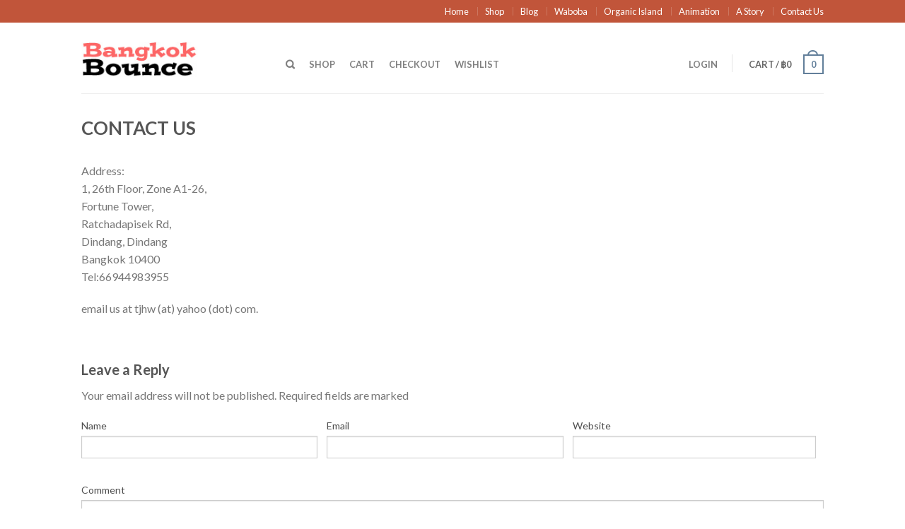

--- FILE ---
content_type: text/html; charset=UTF-8
request_url: http://www.bangkokbounce.com/?page_id=20
body_size: 10924
content:
<!DOCTYPE html>
<!--[if lte IE 9 ]><html class="ie lt-ie9" lang="en-US"> <![endif]-->
<!--[if (gte IE 9)|!(IE)]><!--><html lang="en-US"> <!--<![endif]-->
<head>
	<meta charset="UTF-8" />
	<meta name="viewport" content="width=device-width, initial-scale=1.0, maximum-scale=1.0, user-scalable=no" />
	<title>Contact Us | Bangkok Bounce</title>

	<link rel="profile" href="http://gmpg.org/xfn/11" />
	<link rel="pingback" href="http://www.bangkokbounce.com/xmlrpc.php" />

	<!-- Custom favicon-->
	<link rel="shortcut icon" href="http://www.bangkokbounce.com/wp-content/themes/flatsome/favicon.png" />

	<!-- Retina/iOS favicon -->
	<link rel="apple-touch-icon-precomposed" href="http://www.bangkokbounce.com/wp-content/themes/flatsome/apple-touch-icon-precomposed.png" />

	    <script type="text/javascript">
    /* <![CDATA[ */
    var ajaxurl = "http://www.bangkokbounce.com/wp-admin/admin-ajax.php";
    /* ]]> */
    </script>
                <style>
                .wishlist_table .add_to_cart, .yith-wcwl-add-button > a.button.alt { border-radius: 16px; -moz-border-radius: 16px; -webkit-border-radius: 16px; }            </style>
            <script type="text/javascript">
            var yith_wcwl_plugin_ajax_web_url = 'http://www.bangkokbounce.com/wp-admin/admin-ajax.php';
            var login_redirect_url= 'http://www.bangkokbounce.com/wp-login.php?redirect_to=%2F%3Fpage_id%3D20';
            </script>
            <link rel="alternate" type="application/rss+xml" title="Bangkok Bounce &raquo; Feed" href="http://www.bangkokbounce.com/?feed=rss2" />
<link rel="alternate" type="application/rss+xml" title="Bangkok Bounce &raquo; Comments Feed" href="http://www.bangkokbounce.com/?feed=comments-rss2" />
<link rel="alternate" type="application/rss+xml" title="Bangkok Bounce &raquo; Contact Us Comments Feed" href="http://www.bangkokbounce.com/?feed=rss2&#038;page_id=20" />
<link rel='stylesheet' id='yith_wcas_frontend-css'  href='http://www.bangkokbounce.com/wp-content/plugins/yith-woocommerce-ajax-search/assets/css/yith_wcas_ajax_search.css?ver=3.6.1' type='text/css' media='all' />
<link rel='stylesheet' id='yith-wcwl-main-css'  href='http://www.bangkokbounce.com/wp-content/plugins/yith-woocommerce-wishlist/assets/css/style.css?ver=3.6.1' type='text/css' media='all' />
<link rel='stylesheet' id='flatsome-googlefonts-css'  href='http://fonts.googleapis.com/css?family=Dancing+Script%3A300%2C300italic%2C400%2C400italic%2C700%2C700italic%2C900%2C900italic%7CLato%3A300%2C300italic%2C400%2C400italic%2C700%2C700italic%2C900%2C900italic%7CLato%3A300%2C300italic%2C400%2C400italic%2C700%2C700italic%2C900%2C900italic%7CLato%3A300%2C300italic%2C400%2C400italic%2C700%2C700italic%2C900%2C900italic&#038;subset=latin%2Clatin&#038;ver=3.6.1' type='text/css' media='all' />
<link rel='stylesheet' id='flatsome-icons-css'  href='http://www.bangkokbounce.com/wp-content/themes/flatsome/css/fonts.css?ver=3.6.1' type='text/css' media='all' />
<link rel='stylesheet' id='flatsome-animations-css'  href='http://www.bangkokbounce.com/wp-content/themes/flatsome/css/animations.css?ver=3.6.1' type='text/css' media='all' />
<link rel='stylesheet' id='flatsome-style-css'  href='http://www.bangkokbounce.com/wp-content/themes/flatsome/style.css?ver=1.7' type='text/css' media='all' />
<link rel='stylesheet' id='contact-form-7-css'  href='http://www.bangkokbounce.com/wp-content/plugins/contact-form-7/styles.css?ver=2.4.1' type='text/css' media='all' />
<script type='text/javascript' src='http://www.bangkokbounce.com/wp-includes/js/jquery/jquery.js?ver=1.10.2'></script>
<script type='text/javascript' src='http://www.bangkokbounce.com/wp-includes/js/jquery/jquery-migrate.min.js?ver=1.2.1'></script>
<script type='text/javascript' src='http://www.bangkokbounce.com/wp-includes/js/comment-reply.min.js?ver=3.6.1'></script>
<link rel="EditURI" type="application/rsd+xml" title="RSD" href="http://www.bangkokbounce.com/xmlrpc.php?rsd" />
<link rel="wlwmanifest" type="application/wlwmanifest+xml" href="http://www.bangkokbounce.com/wp-includes/wlwmanifest.xml" /> 
<link rel='next' title='Stock the Waboba Ball' href='http://www.bangkokbounce.com/?page_id=18' />
<meta name="generator" content="WordPress 3.6.1" />
<link rel='canonical' href='http://www.bangkokbounce.com/?page_id=20' />
<!--[if lt IE 9]><link rel="stylesheet" type="text/css" href="http://www.bangkokbounce.com/wp-content/themes/flatsome/css/ie8.css"><script src="//html5shim.googlecode.com/svn/trunk/html5.js"></script><script>var head = document.getElementsByTagName('head')[0],style = document.createElement('style');style.type = 'text/css';style.styleSheet.cssText = ':before,:after{content:none !important';head.appendChild(style);setTimeout(function(){head.removeChild(style);}, 0);</script><![endif]-->

<!-- WooCommerce Version -->
<meta name="generator" content="WooCommerce 2.0.13" />


<!-- Custom CSS Codes -->
<style type="text/css">
	/* Set FONTS */

	 
	body{background-color:#ffffff; background-image:url(""); }
	body,p,#top-bar,.cart-inner .nav-dropdown,.nav-dropdown{font-family: Lato,helvetica,arial,sans-serif!important;}
	.header-nav{font-family: Lato,helvetica,arial,sans-serif!important;}
	h1,h2,h3,h4,h5,h6{font-family: Lato,helvetica,arial,sans-serif!important;}
	.alt-font{font-family: Dancing Script,Georgia,serif!important;}
	
	/* CUSTOM LAYOUT */
	
	 
			#masthead{ height:100px; }
			#logo a img{ max-height:50px}
	
	 
			#logo {width: 254px}
	
	 
			#masthead.stuck.move_down{height:78px; }
			#masthead.stuck.move_down #logo a img{ max-height:48px }
	

	/* CUSTOM COLORS */
	 
			#masthead{background-color: #ffffff; ;}
			.dark-header .header-nav li.mini-cart .cart-icon strong{background-color: #ffffff}
	
	 
			.sliderNav.small a,#main-content,h3.section-title.title_center span{background-color: #FFF!important}
	
	 
			.wide-nav {background-color:#eee}
	
	 
			#top-bar{background-color:#c1553a }
	
				.header-nav li.mini-cart .cart-icon strong{background-color: #ffffff}
			.header-nav li.mini-cart.active .cart-icon strong{background-color: #627f9a }
	

	 
		/* PRIMARY COLOR */
		/* -- color -- */
		.navigation-paging a, .navigation-image a ,ul.page-numbers a, ul.page-numbers li > span,#masthead .mobile-menu a,.alt-button, #logo a, li.mini-cart .cart-icon strong,.post-date,#masthead .mobile-menu a.mobile-menu a,.checkout-group h3,.order-review h3 {color: #627f9a;}
		/* -- background -- */
		.text-box-primary, .navigation-paging a:hover, .navigation-image a:hover ,.next-prev-nav .prod-dropdown > a:hover,ul.page-numbers a:hover,.widget_product_tag_cloud a:hover,.custom-cart-count,.iosSlider .sliderNav a:hover span,a.button.alt-button:hover,.loading i, li.mini-cart.active .cart-icon strong,.product-image .quick-view, .product-image .product-bg, #submit, button, #submit, button, .button, input[type="submit"],li.mini-cart.active .cart-icon strong,.post-item:hover .post-date,.blog_shortcode_item:hover .post-date,.product-category:hover .header-title,.column-slider .sliderNav a:hover,.ux_banner {background-color: #627f9a}
		/* -- borders -- */
		.navigation-paging a, .navigation-image a ,ul.page-numbers a, ul.page-numbers li > span,ul.page-numbers a:hover,.post.sticky,.widget_product_tag_cloud a,.next-prev-nav .prod-dropdown > a:hover,.iosSlider .sliderNav a:hover span,.column-slider .sliderNav a:hover,.woocommerce .order-review, .woocommerce-checkout form.login,.button, button, li.mini-cart .cart-icon strong,li.mini-cart .cart-icon .cart-icon-handle,.post-date{border-color: #627f9a;}
		/* -- alt buttons-- */
		a.primary.alt-button:hover{background-color:#627f9a!important};
	
	 
		/* SECONDARY COLOR */
		/* -- color -- */
		.star-rating:before, .woocommerce-page .star-rating:before, .star-rating span:before{color: #d26e4b}
		a.secondary.alt-button,li.menu-sale a{color: #d26e4b!important}
		/* -- background -- */
		ul.page-numbers li > span,.mini-cart:hover .custom-cart-count,.callout .inner,.button.secondary,.button.checkout,#submit.secondary, button.secondary, .button.secondary, input[type="submit"].secondary{background-color: #d26e4b}
		/* -- borders -- */
		ul.page-numbers li > span,a.button.secondary,.button.secondary{border-color:#d26e4b;}
		/* -- alt buttons-- */
		a.secondary.alt-button:hover{color:#FFF!important;background-color:#d26e4b!important}
		ul.page-numbers li > span{color: #FFF;}
	
	 
		/* Success COLOR */
		/* -- color -- */
		.woocommerce-message{color: #7a9c59!important}
		.woocommerce-message:before,.woocommerce-message:after{color: #FFF!important; background-color:#7a9c59!important }
	
	
	
	

	

   	
	
	/* CUSTOM CSS */
	div {}</style>

</head>

<body class="page page-id-20 page-parent page-template-default woocommerce-wishlist woocommerce woocommerce-page antialiased sticky_header breadcrumb-normal">
	<div id="wrapper">
		<div class="header-wrapper">
		

				<div id="top-bar">
			<div class="row">
				<div class="large-12 columns">
					<!-- left text -->
					<div class="left-text left">
						<div class="html"></div><!-- .html -->
					</div>
					<!-- right text -->
					<div class="right-text right hide-for-small">
						 						<div class="menu-top-menu-container"><ul id="menu-top-menu" class="top-bar-nav"><li id="menu-item-1200" class="menu-item menu-item-type-custom menu-item-object-custom menu-item-home menu-item-1200"><a href="http://www.bangkokbounce.com/" class="nav-top-link">Home</a></li>
<li id="menu-item-1205" class="menu-item menu-item-type-post_type menu-item-object-page menu-item-1205"><a href="http://www.bangkokbounce.com/?page_id=838" class="nav-top-link">Shop</a></li>
<li id="menu-item-1375" class="menu-item menu-item-type-post_type menu-item-object-page menu-item-1375"><a href="http://www.bangkokbounce.com/?page_id=1207" class="nav-top-link">Blog</a></li>
<li id="menu-item-1507" class="menu-item menu-item-type-custom menu-item-object-custom menu-item-1507"><a href="http://www.bangkokbounce.com/?page_id=13" class="nav-top-link">Waboba</a></li>
<li id="menu-item-1506" class="menu-item menu-item-type-custom menu-item-object-custom menu-item-1506"><a href="http://www.organicisland-th.com/" class="nav-top-link">Organic Island</a></li>
<li id="menu-item-1514" class="menu-item menu-item-type-post_type menu-item-object-page menu-item-1514"><a href="http://www.bangkokbounce.com/?page_id=1511" class="nav-top-link">Animation</a></li>
<li id="menu-item-1581" class="menu-item menu-item-type-custom menu-item-object-custom menu-item-1581"><a href="http://organicislandthailand.tumblr.com/post/77674741439/organic-island-tales-a-christmas-carrot" class="nav-top-link">A Story</a></li>
<li id="menu-item-1203" class="menu-item menu-item-type-post_type menu-item-object-page current-menu-item page_item page-item-20 current_page_item menu-item-1203"><a href="http://www.bangkokbounce.com/?page_id=20" class="nav-top-link">Contact Us</a></li>
</ul></div>						 					</div><!-- .pos-text -->

				</div><!-- .large-12 columns -->
			</div><!-- .row -->
		</div><!-- .#top-bar -->
		

		<div class="sticky-wrapper">
		<header id="masthead" class="site-header" role="banner">
			<div class="row"> 
				<div class="large-12 columns header-container">
					<div class="mobile-menu show-for-small"><a href="#open-menu"><span class="icon-menu"></span></a></div><!-- end mobile menu -->
					
					 
					<div id="logo" class="logo-left">
						<a href="http://www.bangkokbounce.com/" title="Bangkok Bounce - " rel="home">
							<img src="http://www.bangkokbounce.com/wp-content/uploads/2014/03/bouncelogocrop1.jpg" class="header_logo" alt="Bangkok Bounce"/>						</a>
					</div><!-- .logo -->
					
					<div class="left-links">
													<ul id="site-navigation" class="header-nav">
																
																<li class="search-dropdown">
									<a href="#" class="nav-top-link icon-search" onClick="return false;"></a>
									<div class="nav-dropdown">
										

              
<div class="row collapse search-wrapper yith-ajaxsearchform-container 391042146_container">
<form role="search" method="get" id="yith-ajaxsearchform" action="http://www.bangkokbounce.com/">
      <div class="large-10 small-10 columns">
        <input type="search" value="" name="s" id="391042146_yith" placeholder="Search for products" />
      </div><!-- input -->
      <div class="large-2 small-2 columns">
        <button type="submit" id="yith-searchsubmit" class="button secondary postfix"><i class="icon-search"></i></button>
        <input type="hidden" name="post_type" value="product" />
      </div><!-- button -->
</form>
</div><!-- row -->

<script type="text/javascript">
jQuery(function($){
    $('#391042146_yith').autocomplete({
        minChars: 3,
        appendTo: '.391042146_container',
        serviceUrl: woocommerce_params.ajax_url + '?action=yith_ajax_search_products',
        onSearchStart: function(){
            $('.391042146_container').append('<div class="loading"><i></i><i></i><i></i><i></i></div>');
        },
        onSearchComplete: function(){
            $('.391042146_container .loading').remove();

        },
        onSelect: function (suggestion) {
            if( suggestion.id != -1 ) {
                window.location.href = suggestion.url;
            }
        }
    });
});
</script> 	
									</div><!-- .nav-dropdown -->
								</li><!-- .search-dropdown -->
								
									<li id="menu-item-1370" class="menu-item menu-item-type-post_type menu-item-object-page menu-item-1370"><a href="http://www.bangkokbounce.com/?page_id=838" class="nav-top-link">Shop</a></li>
<li id="menu-item-1374" class="menu-item menu-item-type-post_type menu-item-object-page menu-item-1374"><a href="http://www.bangkokbounce.com/?page_id=839" class="nav-top-link">Cart</a></li>
<li id="menu-item-1368" class="menu-item menu-item-type-post_type menu-item-object-page menu-item-1368"><a href="http://www.bangkokbounce.com/?page_id=840" class="nav-top-link">Checkout</a></li>
<li id="menu-item-1372" class="menu-item menu-item-type-post_type menu-item-object-page menu-item-1372"><a href="http://www.bangkokbounce.com/?page_id=1221" class="nav-top-link">Wishlist</a></li>

								
		                        								
							</ul>
											</div><!-- .left-links -->

					
					<div class="right-links">
						 
						<ul class="header-nav">
														<li class="account-dropdown hide-for-small">
															<a href="http://www.bangkokbounce.com/?page_id=841" class="nav-top-link">Login</a>
													
						</li>
							

					<!-- Show mini cart if Woocommerce is activated -->
										 
					<li class="mini-cart">
						<div class="cart-inner">
														<a href="http://www.bangkokbounce.com/?page_id=839" class="cart-link">
								<strong class="cart-name hide-for-small">Cart</strong> 
								<span class="cart-price hide-for-small">/ <span class="amount">&#3647;0</span></span> 
									<!-- cart icon -->
									<div class="cart-icon">
				                         
				                         <strong>0</strong>
				                         <span class="cart-icon-handle"></span>
				                        									</div><!-- end cart icon -->
							</a>
							<div class="nav-dropdown">
							  	<div class="nav-dropdown-inner">
								<!-- Add a spinner before cart ajax content is loaded -->
									<p class="empty">No products in the cart.</p> 
																		</div><!-- nav-dropdown-innner -->
							</div><!-- .nav-dropdown -->
						</div><!-- .cart-inner -->
					</li><!-- .mini-cart -->
														</ul><!-- .header-nav -->
				
			</div><!-- .right-links -->
		</div><!-- .large-12 -->
	</div><!-- .row -->
</header><!-- .header -->
</div><!-- .sticky-wrapper -->

</div><!-- .header-wrapper -->


 
<div id="main-content" class="site-main light">
<div class="row"><div class="large-12 columns"><div class="top-divider"></div></div></div>
 
	<!-- woocommerce message -->
		
<div class="page-header">
</div>

<div  class="page-wrapper">
<div class="row">

	
<div id="content" class="large-12 left columns" role="main">

		
				
<article id="post-20" class="post-20 page type-page status-publish hentry instock">
	<header class="entry-header">
		<h1 class="entry-title">Contact Us</h1>
	</header><!-- .entry-header -->
	<div class="entry-content">
		<p>Address:<br />
1, 26th Floor, Zone A1-26,<br />
Fortune Tower,<br />
Ratchadapisek Rd,<br />
Dindang, Dindang<br />
Bangkok 10400<br />
Tel:66944983955</p>
<p>email us at tjhw (at) yahoo (dot) com.</p>
			</div><!-- .entry-content -->
</article><!-- #post-## -->

				
<div id="comments" class="comments-area">

	
	
	
									<div id="respond" class="comment-respond">
				<h3 id="reply-title" class="comment-reply-title">Leave a Reply <small><a rel="nofollow" id="cancel-comment-reply-link" href="/?page_id=20#respond" style="display:none;">Cancel reply</a></small></h3>
									<form action="http://www.bangkokbounce.com/wp-comments-post.php" method="post" id="commentform" class="comment-form">
																			<p class="comment-notes">Your email address will not be published. Required fields are marked <span class="required">*</span></p>							<p class="comment-form-author"><label for="author">Name <span class="required">*</span></label> <input id="author" name="author" type="text" value="" size="30" aria-required='true' /></p>
<p class="comment-form-email"><label for="email">Email <span class="required">*</span></label> <input id="email" name="email" type="text" value="" size="30" aria-required='true' /></p>
<p class="comment-form-url"><label for="url">Website</label> <input id="url" name="url" type="text" value="" size="30" /></p>
												<p class="comment-form-comment"><label for="comment">Comment</label> <textarea id="comment" name="comment" cols="45" rows="8" aria-required="true"></textarea></p>						<p class="form-allowed-tags">You may use these <abbr title="HyperText Markup Language">HTML</abbr> tags and attributes:  <code>&lt;a href=&quot;&quot; title=&quot;&quot;&gt; &lt;abbr title=&quot;&quot;&gt; &lt;acronym title=&quot;&quot;&gt; &lt;b&gt; &lt;blockquote cite=&quot;&quot;&gt; &lt;cite&gt; &lt;code&gt; &lt;del datetime=&quot;&quot;&gt; &lt;em&gt; &lt;i&gt; &lt;q cite=&quot;&quot;&gt; &lt;strike&gt; &lt;strong&gt; </code></p>						<p class="form-submit">
							<input name="submit" type="submit" id="submit" value="Post Comment" />
							<input type='hidden' name='comment_post_ID' value='20' id='comment_post_ID' />
<input type='hidden' name='comment_parent' id='comment_parent' value='0' />
						</p>
						<p style="display: none;"><input type="hidden" id="akismet_comment_nonce" name="akismet_comment_nonce" value="af78effc26" /></p>					</form>
							</div><!-- #respond -->
						
</div><!-- #comments -->

		
</div><!-- end #content large-9 left -->

</div><!-- end row -->
</div><!-- end page-right-sidebar container -->



</div><!-- #main-content -->

<footer class="footer-wrapper" role="contentinfo">

<!-- FOOTER 1 -->


 

<!-- FOOTER 2 -->


 

<div class="absolute-footer dark" style="background-color:#333">
<div class="row">
	<div class="large-12 columns">
		<div class="left">
			 		<div class="copyright-footer">Copyright 2013 © <strong>UX Themes</strong>. Powered by <strong>WooCommerce</strong></div>
		</div><!-- .left -->
		<div class="right">
						</div>
	</div><!-- .large-12 -->
</div><!-- .row-->
</div><!-- .absolute-footer -->
</footer><!-- .footer-wrapper -->
</div><!-- #wrapper -->

<!-- back to top -->
<a href="#top" id="top-link"><span class="icon-angle-up"></span></a>

 

<script type='text/javascript'>
/* <![CDATA[ */
var yith_wcwl_l10n = {"out_of_stock":"Cannot add to the cart as product is Out of Stock!"};
/* ]]> */
</script>
<script type='text/javascript' src='http://www.bangkokbounce.com/wp-content/plugins/yith-woocommerce-wishlist/assets/js/jquery.yith-wcwl.js?ver=1.0'></script>
<script type='text/javascript' src='http://www.bangkokbounce.com/wp-content/themes/flatsome/js/modernizr.js?ver=20120202'></script>
<script type='text/javascript' src='http://www.bangkokbounce.com/wp-content/themes/flatsome/js/plugins.js?ver=20120202'></script>
<script type='text/javascript' src='http://www.bangkokbounce.com/wp-content/themes/flatsome/js/jquery.iosslider.min.js?ver=20120202'></script>
<script type='text/javascript' src='http://www.bangkokbounce.com/wp-content/themes/flatsome/js/jquery.magnific-popup.js?ver=20120202'></script>
<script type='text/javascript' src='http://www.bangkokbounce.com/wp-content/themes/flatsome/js/theme.js?v=1.7&#038;ver=20120202'></script>
<script type='text/javascript' src='http://www.bangkokbounce.com/wp-content/plugins/woocommerce/assets/js/frontend/add-to-cart.min.js?ver=2.0.13'></script>
<script type='text/javascript' src='http://www.bangkokbounce.com/wp-content/plugins/woocommerce/assets/js/jquery-blockui/jquery.blockUI.min.js?ver=2.60'></script>
<script type='text/javascript'>
/* <![CDATA[ */
var woocommerce_params = {"countries":"{\"AF\":[],\"AT\":[],\"BE\":[],\"BI\":[],\"CZ\":[],\"DE\":[],\"DK\":[],\"FI\":[],\"FR\":[],\"HU\":[],\"IS\":[],\"IL\":[],\"KR\":[],\"NL\":[],\"NO\":[],\"PL\":[],\"PT\":[],\"SG\":[],\"SK\":[],\"SI\":[],\"LK\":[],\"SE\":[],\"VN\":[],\"AU\":{\"ACT\":\"Australian Capital Territory\",\"NSW\":\"New South Wales\",\"NT\":\"Northern Territory\",\"QLD\":\"Queensland\",\"SA\":\"South Australia\",\"TAS\":\"Tasmania\",\"VIC\":\"Victoria\",\"WA\":\"Western Australia\"},\"BR\":{\"AC\":\"Acre\",\"AL\":\"Alagoas\",\"AP\":\"Amap\u00e1\",\"AM\":\"Amazonas\",\"BA\":\"Bahia\",\"CE\":\"Cear\u00e1\",\"DF\":\"Distrito Federal\",\"ES\":\"Esp\u00edrito Santo\",\"GO\":\"Goi\u00e1s\",\"MA\":\"Maranh\u00e3o\",\"MT\":\"Mato Grosso\",\"MS\":\"Mato Grosso do Sul\",\"MG\":\"Minas Gerais\",\"PA\":\"Par\u00e1\",\"PB\":\"Para\u00edba\",\"PR\":\"Paran\u00e1\",\"PE\":\"Pernambuco\",\"PI\":\"Piau\u00ed\",\"RJ\":\"Rio de Janeiro\",\"RN\":\"Rio Grande do Norte\",\"RS\":\"Rio Grande do Sul\",\"RO\":\"Rond\u00f4nia\",\"RR\":\"Roraima\",\"SC\":\"Santa Catarina\",\"SP\":\"S\u00e3o Paulo\",\"SE\":\"Sergipe\",\"TO\":\"Tocantins\"},\"CA\":{\"AB\":\"Alberta\",\"BC\":\"British Columbia\",\"MB\":\"Manitoba\",\"NB\":\"New Brunswick\",\"NF\":\"Newfoundland\",\"NT\":\"Northwest Territories\",\"NS\":\"Nova Scotia\",\"NU\":\"Nunavut\",\"ON\":\"Ontario\",\"PE\":\"Prince Edward Island\",\"QC\":\"Quebec\",\"SK\":\"Saskatchewan\",\"YT\":\"Yukon Territory\"},\"CN\":{\"CN1\":\"Yunnan \\\/ \u4e91\u5357\",\"CN2\":\"Beijing \\\/ \u5317\u4eac\",\"CN3\":\"Tianjin \\\/ \u5929\u6d25\",\"CN4\":\"Hebei \\\/ \u6cb3\u5317\",\"CN5\":\"Shanxi \\\/ \u5c71\u897f\",\"CN6\":\"Inner Mongolia \\\/ \u5167\u8499\u53e4\",\"CN7\":\"Liaoning \\\/ \u8fbd\u5b81\",\"CN8\":\"Jilin \\\/ \u5409\u6797\",\"CN9\":\"Heilongjiang \\\/ \u9ed1\u9f99\u6c5f\",\"CN10\":\"Shanghai \\\/ \u4e0a\u6d77\",\"CN11\":\"Jiangsu \\\/ \u6c5f\u82cf\",\"CN12\":\"Zhejiang \\\/ \u6d59\u6c5f\",\"CN13\":\"Anhui \\\/ \u5b89\u5fbd\",\"CN14\":\"Fujian \\\/ \u798f\u5efa\",\"CN15\":\"Jiangxi \\\/ \u6c5f\u897f\",\"CN16\":\"Shandong \\\/ \u5c71\u4e1c\",\"CN17\":\"Henan \\\/ \u6cb3\u5357\",\"CN18\":\"Hubei \\\/ \u6e56\u5317\",\"CN19\":\"Hunan \\\/ \u6e56\u5357\",\"CN20\":\"Guangdong \\\/ \u5e7f\u4e1c\",\"CN21\":\"Guangxi Zhuang \\\/ \u5e7f\u897f\u58ee\u65cf\",\"CN22\":\"Hainan \\\/ \u6d77\u5357\",\"CN23\":\"Chongqing \\\/ \u91cd\u5e86\",\"CN24\":\"Sichuan \\\/ \u56db\u5ddd\",\"CN25\":\"Guizhou \\\/ \u8d35\u5dde\",\"CN26\":\"Shaanxi \\\/ \u9655\u897f\",\"CN27\":\"Gansu \\\/ \u7518\u8083\",\"CN28\":\"Qinghai \\\/ \u9752\u6d77\",\"CN29\":\"Ningxia Hui \\\/ \u5b81\u590f\",\"CN30\":\"Macau \\\/ \u6fb3\u95e8\",\"CN31\":\"Tibet \\\/ \u897f\u85cf\",\"CN32\":\"Xinjiang \\\/ \u65b0\u7586\"},\"HK\":{\"HONG KONG\":\"Hong Kong Island\",\"KOWLOON\":\"Kowloon\",\"NEW TERRITORIES\":\"New Territories\"},\"IN\":{\"AP\":\"Andra Pradesh\",\"AR\":\"Arunachal Pradesh\",\"AS\":\"Assam\",\"BR\":\"Bihar\",\"CT\":\"Chhattisgarh\",\"GA\":\"Goa\",\"GJ\":\"Gujarat\",\"HR\":\"Haryana\",\"HP\":\"Himachal Pradesh\",\"JK\":\"Jammu and Kashmir\",\"JH\":\"Jharkhand\",\"KA\":\"Karnataka\",\"KL\":\"Kerala\",\"MP\":\"Madhya Pradesh\",\"MH\":\"Maharashtra\",\"MN\":\"Manipur\",\"ML\":\"Meghalaya\",\"MZ\":\"Mizoram\",\"NL\":\"Nagaland\",\"OR\":\"Orissa\",\"PB\":\"Punjab\",\"RJ\":\"Rajasthan\",\"SK\":\"Sikkim\",\"TN\":\"Tamil Nadu\",\"TR\":\"Tripura\",\"UT\":\"Uttaranchal\",\"UP\":\"Uttar Pradesh\",\"WB\":\"West Bengal\",\"AN\":\"Andaman and Nicobar Islands\",\"CH\":\"Chandigarh\",\"DN\":\"Dadar and Nagar Haveli\",\"DD\":\"Daman and Diu\",\"DL\":\"Delhi\",\"LD\":\"Lakshadeep\",\"PY\":\"Pondicherry (Puducherry)\"},\"ID\":{\"AC\":\"Daerah Istimewa Aceh\",\"SU\":\"Sumatera Utara\",\"SB\":\"Sumatera Barat\",\"RI\":\"Riau\",\"KR\":\"Kepulauan Riau\",\"JA\":\"Jambi\",\"SS\":\"Sumatera Selatan\",\"BB\":\"Bangka Belitung\",\"BE\":\"Bengkulu\",\"LA\":\"Lampung\",\"JK\":\"DKI Jakarta\",\"JB\":\"Jawa Barat\",\"BT\":\"Banten\",\"JT\":\"Jawa Tengah\",\"JI\":\"Jawa Timur\",\"YO\":\"Daerah Istimewa Yogyakarta\",\"BA\":\"Bali\",\"NB\":\"Nusa Tenggara Barat\",\"NT\":\"Nusa Tenggara Timur\",\"KB\":\"Kalimantan Barat\",\"KT\":\"Kalimantan Tengah\",\"KI\":\"Kalimantan Timur\",\"KS\":\"Kalimantan Selatan\",\"KU\":\"Kalimantan Utara\",\"SA\":\"Sulawesi Utara\",\"ST\":\"Sulawesi Tengah\",\"SG\":\"Sulawesi Tenggara\",\"SR\":\"Sulawesi Barat\",\"SN\":\"Sulawesi Selatan\",\"GO\":\"Gorontalo\",\"MA\":\"Maluku\",\"MU\":\"Maluku Utara\",\"PA\":\"Papua\",\"PB\":\"Papua Barat\"},\"MY\":{\"JHR\":\"Johor\",\"KDH\":\"Kedah\",\"KTN\":\"Kelantan\",\"MLK\":\"Melaka\",\"NSN\":\"Negeri Sembilan\",\"PHG\":\"Pahang\",\"PRK\":\"Perak\",\"PLS\":\"Perlis\",\"PNG\":\"Pulau Pinang\",\"SBH\":\"Sabah\",\"SWK\":\"Sarawak\",\"SGR\":\"Selangor\",\"TRG\":\"Terengganu\",\"KUL\":\"W.P. Kuala Lumpur\",\"LBN\":\"W.P. Labuan\",\"PJY\":\"W.P. Putrajaya\"},\"NZ\":{\"NL\":\"Northland\",\"AK\":\"Auckland\",\"WA\":\"Waikato\",\"BP\":\"Bay of Plenty\",\"TK\":\"Taranaki\",\"HB\":\"Hawke\u2019s Bay\",\"MW\":\"Manawatu-Wanganui\",\"WE\":\"Wellington\",\"NS\":\"Nelson\",\"MB\":\"Marlborough\",\"TM\":\"Tasman\",\"WC\":\"West Coast\",\"CT\":\"Canterbury\",\"OT\":\"Otago\",\"SL\":\"Southland\"},\"ZA\":{\"EC\":\"Eastern Cape\",\"FS\":\"Free State\",\"GP\":\"Gauteng\",\"KZN\":\"KwaZulu-Natal\",\"LP\":\"Limpopo\",\"MP\":\"Mpumalanga\",\"NC\":\"Northern Cape\",\"NW\":\"North West\",\"WC\":\"Western Cape\"},\"ES\":{\"C\":\"A Coru\u00f1a\",\"VI\":\"\u00c1lava\",\"AB\":\"Albacete\",\"A\":\"Alicante\",\"AL\":\"Almer\u00eda\",\"O\":\"Asturias\",\"AV\":\"\u00c1vila\",\"BA\":\"Badajoz\",\"PM\":\"Baleares\",\"B\":\"Barcelona\",\"BU\":\"Burgos\",\"CC\":\"C\u00e1ceres\",\"CA\":\"C\u00e1diz\",\"S\":\"Cantabria\",\"CS\":\"Castell\u00f3n\",\"CE\":\"Ceuta\",\"CR\":\"Ciudad Real\",\"CO\":\"C\u00f3rdoba\",\"CU\":\"Cuenca\",\"GI\":\"Girona\",\"GR\":\"Granada\",\"GU\":\"Guadalajara\",\"SS\":\"Guip\u00fazcoa\",\"H\":\"Huelva\",\"HU\":\"Huesca\",\"J\":\"Ja\u00e9n\",\"LO\":\"La Rioja\",\"GC\":\"Las Palmas\",\"LE\":\"Le\u00f3n\",\"L\":\"Lleida\",\"LU\":\"Lugo\",\"M\":\"Madrid\",\"MA\":\"M\u00e1laga\",\"ML\":\"Melilla\",\"MU\":\"Murcia\",\"NA\":\"Navarra\",\"OR\":\"Ourense\",\"P\":\"Palencia\",\"PO\":\"Pontevedra\",\"SA\":\"Salamanca\",\"TF\":\"Santa Cruz de Tenerife\",\"SG\":\"Segovia\",\"SE\":\"Sevilla\",\"SO\":\"Soria\",\"T\":\"Tarragona\",\"TE\":\"Teruel\",\"TO\":\"Toledo\",\"V\":\"Valencia\",\"VA\":\"Valladolid\",\"BI\":\"Vizcaya\",\"ZA\":\"Zamora\",\"Z\":\"Zaragoza\"},\"TH\":{\"TH-37\":\"Amnat Charoen (\u0e2d\u0e33\u0e19\u0e32\u0e08\u0e40\u0e08\u0e23\u0e34\u0e0d)\",\"TH-15\":\"Ang Thong (\u0e2d\u0e48\u0e32\u0e07\u0e17\u0e2d\u0e07)\",\"TH-14\":\"Ayutthaya (\u0e1e\u0e23\u0e30\u0e19\u0e04\u0e23\u0e28\u0e23\u0e35\u0e2d\u0e22\u0e38\u0e18\u0e22\u0e32)\",\"TH-10\":\"Bangkok (\u0e01\u0e23\u0e38\u0e07\u0e40\u0e17\u0e1e\u0e21\u0e2b\u0e32\u0e19\u0e04\u0e23)\",\"TH-38\":\"Bueng Kan (\u0e1a\u0e36\u0e07\u0e01\u0e32\u0e2c)\",\"TH-31\":\"Buri Ram (\u0e1a\u0e38\u0e23\u0e35\u0e23\u0e31\u0e21\u0e22\u0e4c)\",\"TH-24\":\"Chachoengsao (\u0e09\u0e30\u0e40\u0e0a\u0e34\u0e07\u0e40\u0e17\u0e23\u0e32)\",\"TH-18\":\"Chai Nat (\u0e0a\u0e31\u0e22\u0e19\u0e32\u0e17)\",\"TH-36\":\"Chaiyaphum (\u0e0a\u0e31\u0e22\u0e20\u0e39\u0e21\u0e34)\",\"TH-22\":\"Chanthaburi (\u0e08\u0e31\u0e19\u0e17\u0e1a\u0e38\u0e23\u0e35)\",\"TH-50\":\"Chiang Mai (\u0e40\u0e0a\u0e35\u0e22\u0e07\u0e43\u0e2b\u0e21\u0e48)\",\"TH-57\":\"Chiang Rai (\u0e40\u0e0a\u0e35\u0e22\u0e07\u0e23\u0e32\u0e22)\",\"TH-20\":\"Chonburi (\u0e0a\u0e25\u0e1a\u0e38\u0e23\u0e35)\",\"TH-86\":\"Chumphon (\u0e0a\u0e38\u0e21\u0e1e\u0e23)\",\"TH-46\":\"Kalasin (\u0e01\u0e32\u0e2c\u0e2a\u0e34\u0e19\u0e18\u0e38\u0e4c)\",\"TH-62\":\"Kamphaeng Phet (\u0e01\u0e33\u0e41\u0e1e\u0e07\u0e40\u0e1e\u0e0a\u0e23)\",\"TH-71\":\"Kanchanaburi (\u0e01\u0e32\u0e0d\u0e08\u0e19\u0e1a\u0e38\u0e23\u0e35)\",\"TH-40\":\"Khon Kaen (\u0e02\u0e2d\u0e19\u0e41\u0e01\u0e48\u0e19)\",\"TH-81\":\"Krabi (\u0e01\u0e23\u0e30\u0e1a\u0e35\u0e48)\",\"TH-52\":\"Lampang (\u0e25\u0e33\u0e1b\u0e32\u0e07)\",\"TH-51\":\"Lamphun (\u0e25\u0e33\u0e1e\u0e39\u0e19)\",\"TH-42\":\"Loei (\u0e40\u0e25\u0e22)\",\"TH-16\":\"Lopburi (\u0e25\u0e1e\u0e1a\u0e38\u0e23\u0e35)\",\"TH-58\":\"Mae Hong Son (\u0e41\u0e21\u0e48\u0e2e\u0e48\u0e2d\u0e07\u0e2a\u0e2d\u0e19)\",\"TH-44\":\"Maha Sarakham (\u0e21\u0e2b\u0e32\u0e2a\u0e32\u0e23\u0e04\u0e32\u0e21)\",\"TH-49\":\"Mukdahan (\u0e21\u0e38\u0e01\u0e14\u0e32\u0e2b\u0e32\u0e23)\",\"TH-26\":\"Nakhon Nayok (\u0e19\u0e04\u0e23\u0e19\u0e32\u0e22\u0e01)\",\"TH-73\":\"Nakhon Pathom (\u0e19\u0e04\u0e23\u0e1b\u0e10\u0e21)\",\"TH-48\":\"Nakhon Phanom (\u0e19\u0e04\u0e23\u0e1e\u0e19\u0e21)\",\"TH-30\":\"Nakhon Ratchasima (\u0e19\u0e04\u0e23\u0e23\u0e32\u0e0a\u0e2a\u0e35\u0e21\u0e32)\",\"TH-60\":\"Nakhon Sawan (\u0e19\u0e04\u0e23\u0e2a\u0e27\u0e23\u0e23\u0e04\u0e4c)\",\"TH-80\":\"Nakhon Si Thammarat (\u0e19\u0e04\u0e23\u0e28\u0e23\u0e35\u0e18\u0e23\u0e23\u0e21\u0e23\u0e32\u0e0a)\",\"TH-55\":\"Nan (\u0e19\u0e48\u0e32\u0e19)\",\"TH-96\":\"Narathiwat (\u0e19\u0e23\u0e32\u0e18\u0e34\u0e27\u0e32\u0e2a)\",\"TH-39\":\"Nong Bua Lam Phu (\u0e2b\u0e19\u0e2d\u0e07\u0e1a\u0e31\u0e27\u0e25\u0e33\u0e20\u0e39)\",\"TH-43\":\"Nong Khai (\u0e2b\u0e19\u0e2d\u0e07\u0e04\u0e32\u0e22)\",\"TH-12\":\"Nonthaburi (\u0e19\u0e19\u0e17\u0e1a\u0e38\u0e23\u0e35)\",\"TH-13\":\"Pathum Thani (\u0e1b\u0e17\u0e38\u0e21\u0e18\u0e32\u0e19\u0e35)\",\"TH-94\":\"Pattani (\u0e1b\u0e31\u0e15\u0e15\u0e32\u0e19\u0e35)\",\"TH-82\":\"Phang Nga (\u0e1e\u0e31\u0e07\u0e07\u0e32)\",\"TH-93\":\"Phatthalung (\u0e1e\u0e31\u0e17\u0e25\u0e38\u0e07)\",\"TH-56\":\"Phayao (\u0e1e\u0e30\u0e40\u0e22\u0e32)\",\"TH-67\":\"Phetchabun (\u0e40\u0e1e\u0e0a\u0e23\u0e1a\u0e39\u0e23\u0e13\u0e4c)\",\"TH-76\":\"Phetchaburi (\u0e40\u0e1e\u0e0a\u0e23\u0e1a\u0e38\u0e23\u0e35)\",\"TH-66\":\"Phichit (\u0e1e\u0e34\u0e08\u0e34\u0e15\u0e23)\",\"TH-65\":\"Phitsanulok (\u0e1e\u0e34\u0e29\u0e13\u0e38\u0e42\u0e25\u0e01)\",\"TH-54\":\"Phrae (\u0e41\u0e1e\u0e23\u0e48)\",\"TH-83\":\"Phuket (\u0e20\u0e39\u0e40\u0e01\u0e47\u0e15)\",\"TH-25\":\"Prachin Buri (\u0e1b\u0e23\u0e32\u0e08\u0e35\u0e19\u0e1a\u0e38\u0e23\u0e35)\",\"TH-77\":\"Prachuap Khiri Khan (\u0e1b\u0e23\u0e30\u0e08\u0e27\u0e1a\u0e04\u0e35\u0e23\u0e35\u0e02\u0e31\u0e19\u0e18\u0e4c)\",\"TH-85\":\"Ranong (\u0e23\u0e30\u0e19\u0e2d\u0e07)\",\"TH-70\":\"Ratchaburi (\u0e23\u0e32\u0e0a\u0e1a\u0e38\u0e23\u0e35)\",\"TH-21\":\"Rayong (\u0e23\u0e30\u0e22\u0e2d\u0e07)\",\"TH-45\":\"Roi Et (\u0e23\u0e49\u0e2d\u0e22\u0e40\u0e2d\u0e47\u0e14)\",\"TH-27\":\"Sa Kaeo (\u0e2a\u0e23\u0e30\u0e41\u0e01\u0e49\u0e27)\",\"TH-47\":\"Sakon Nakhon (\u0e2a\u0e01\u0e25\u0e19\u0e04\u0e23)\",\"TH-11\":\"Samut Prakan (\u0e2a\u0e21\u0e38\u0e17\u0e23\u0e1b\u0e23\u0e32\u0e01\u0e32\u0e23)\",\"TH-74\":\"Samut Sakhon (\u0e2a\u0e21\u0e38\u0e17\u0e23\u0e2a\u0e32\u0e04\u0e23)\",\"TH-75\":\"Samut Songkhram (\u0e2a\u0e21\u0e38\u0e17\u0e23\u0e2a\u0e07\u0e04\u0e23\u0e32\u0e21)\",\"TH-19\":\"Saraburi (\u0e2a\u0e23\u0e30\u0e1a\u0e38\u0e23\u0e35)\",\"TH-91\":\"Satun (\u0e2a\u0e15\u0e39\u0e25)\",\"TH-17\":\"Sing Buri (\u0e2a\u0e34\u0e07\u0e2b\u0e4c\u0e1a\u0e38\u0e23\u0e35)\",\"TH-33\":\"Sisaket (\u0e28\u0e23\u0e35\u0e2a\u0e30\u0e40\u0e01\u0e29)\",\"TH-90\":\"Songkhla (\u0e2a\u0e07\u0e02\u0e25\u0e32)\",\"TH-64\":\"Sukhothai (\u0e2a\u0e38\u0e42\u0e02\u0e17\u0e31\u0e22)\",\"TH-72\":\"Suphan Buri (\u0e2a\u0e38\u0e1e\u0e23\u0e23\u0e13\u0e1a\u0e38\u0e23\u0e35)\",\"TH-84\":\"Surat Thani (\u0e2a\u0e38\u0e23\u0e32\u0e29\u0e0e\u0e23\u0e4c\u0e18\u0e32\u0e19\u0e35)\",\"TH-32\":\"Surin (\u0e2a\u0e38\u0e23\u0e34\u0e19\u0e17\u0e23\u0e4c)\",\"TH-63\":\"Tak (\u0e15\u0e32\u0e01)\",\"TH-92\":\"Trang (\u0e15\u0e23\u0e31\u0e07)\",\"TH-23\":\"Trat (\u0e15\u0e23\u0e32\u0e14)\",\"TH-34\":\"Ubon Ratchathani (\u0e2d\u0e38\u0e1a\u0e25\u0e23\u0e32\u0e0a\u0e18\u0e32\u0e19\u0e35)\",\"TH-41\":\"Udon Thani (\u0e2d\u0e38\u0e14\u0e23\u0e18\u0e32\u0e19\u0e35)\",\"TH-61\":\"Uthai Thani (\u0e2d\u0e38\u0e17\u0e31\u0e22\u0e18\u0e32\u0e19\u0e35)\",\"TH-53\":\"Uttaradit (\u0e2d\u0e38\u0e15\u0e23\u0e14\u0e34\u0e15\u0e16\u0e4c)\",\"TH-95\":\"Yala (\u0e22\u0e30\u0e25\u0e32)\",\"TH-35\":\"Yasothon (\u0e22\u0e42\u0e2a\u0e18\u0e23)\"},\"US\":{\"AL\":\"Alabama\",\"AK\":\"Alaska\",\"AZ\":\"Arizona\",\"AR\":\"Arkansas\",\"CA\":\"California\",\"CO\":\"Colorado\",\"CT\":\"Connecticut\",\"DE\":\"Delaware\",\"DC\":\"District Of Columbia\",\"FL\":\"Florida\",\"GA\":\"Georgia\",\"HI\":\"Hawaii\",\"ID\":\"Idaho\",\"IL\":\"Illinois\",\"IN\":\"Indiana\",\"IA\":\"Iowa\",\"KS\":\"Kansas\",\"KY\":\"Kentucky\",\"LA\":\"Louisiana\",\"ME\":\"Maine\",\"MD\":\"Maryland\",\"MA\":\"Massachusetts\",\"MI\":\"Michigan\",\"MN\":\"Minnesota\",\"MS\":\"Mississippi\",\"MO\":\"Missouri\",\"MT\":\"Montana\",\"NE\":\"Nebraska\",\"NV\":\"Nevada\",\"NH\":\"New Hampshire\",\"NJ\":\"New Jersey\",\"NM\":\"New Mexico\",\"NY\":\"New York\",\"NC\":\"North Carolina\",\"ND\":\"North Dakota\",\"OH\":\"Ohio\",\"OK\":\"Oklahoma\",\"OR\":\"Oregon\",\"PA\":\"Pennsylvania\",\"RI\":\"Rhode Island\",\"SC\":\"South Carolina\",\"SD\":\"South Dakota\",\"TN\":\"Tennessee\",\"TX\":\"Texas\",\"UT\":\"Utah\",\"VT\":\"Vermont\",\"VA\":\"Virginia\",\"WA\":\"Washington\",\"WV\":\"West Virginia\",\"WI\":\"Wisconsin\",\"WY\":\"Wyoming\",\"AA\":\"Armed Forces (AA)\",\"AE\":\"Armed Forces (AE)\",\"AP\":\"Armed Forces (AP)\",\"AS\":\"American Samoa\",\"GU\":\"Guam\",\"MP\":\"Northern Mariana Islands\",\"PR\":\"Puerto Rico\",\"UM\":\"US Minor Outlying Islands\",\"VI\":\"US Virgin Islands\"}}","plugin_url":"http:\/\/www.bangkokbounce.com\/wp-content\/plugins\/woocommerce","ajax_url":"\/wp-admin\/admin-ajax.php","ajax_loader_url":"http:\/\/www.bangkokbounce.com\/wp-content\/plugins\/woocommerce\/assets\/images\/ajax-loader@2x.gif","i18n_select_state_text":"Select an option\u2026","i18n_required_rating_text":"Please select a rating","i18n_no_matching_variations_text":"Sorry, no products matched your selection. Please choose a different combination.","i18n_required_text":"required","i18n_view_cart":"View Cart \u2192","review_rating_required":"yes","update_order_review_nonce":"c9c742b2c2","apply_coupon_nonce":"cf1a1bb75c","option_guest_checkout":"yes","checkout_url":"\/wp-admin\/admin-ajax.php?action=woocommerce-checkout","is_checkout":"0","update_shipping_method_nonce":"7018f3f0af","cart_url":"http:\/\/www.bangkokbounce.com\/?page_id=839","cart_redirect_after_add":"no"};
/* ]]> */
</script>
<script type='text/javascript' src='http://www.bangkokbounce.com/wp-content/plugins/woocommerce/assets/js/frontend/woocommerce.min.js?ver=2.0.13'></script>
<script type='text/javascript' src='http://www.bangkokbounce.com/wp-content/plugins/woocommerce/assets/js/jquery-cookie/jquery.cookie.min.js?ver=1.3.1'></script>
<script type='text/javascript' src='http://www.bangkokbounce.com/wp-content/plugins/woocommerce/assets/js/frontend/cart-fragments.min.js?ver=2.0.13'></script>
<script type='text/javascript' src='http://www.bangkokbounce.com/wp-content/plugins/woocommerce/assets/js/jquery-placeholder/jquery.placeholder.min.js?ver=2.0.13'></script>
<script type='text/javascript' src='http://www.bangkokbounce.com/wp-content/plugins/contact-form-7/jquery.form.js?ver=2.47'></script>
<script type='text/javascript' src='http://www.bangkokbounce.com/wp-content/plugins/contact-form-7/scripts.js?ver=2.4.1'></script>
<script type='text/javascript' src='http://www.bangkokbounce.com/wp-content/plugins/yith-woocommerce-ajax-search/assets/js/devbridge-jquery-autocomplete.min.js?ver=1.2.7'></script>

</body>
</html>

--- FILE ---
content_type: text/css
request_url: http://www.bangkokbounce.com/wp-content/plugins/yith-woocommerce-ajax-search/assets/css/yith_wcas_ajax_search.css?ver=3.6.1
body_size: 337
content:
/**
 * Frontend style
 *
 * @author Your Inspiration Themes
 * @package YITH WooCommerce Ajax Search
 * @version 1.0.0
 */

/* search autocomplete */
.autocomplete-suggestions {
    padding-top: 10px;
    padding-bottom: 10px;
    background: #fff;
    border: 1px solid #ccc;

    -moz-border-radius: 3px;
    -webkit-border-radius: 3px;
    border-radius: 3px;

    -moz-box-sizing: border-box;
    box-sizing: border-box;
}
.autocomplete-suggestion {
    background: #fff;
    padding-left: 15px;
    cursor: pointer;
    text-align: left;
    line-height: 25px;
    font-size: 12px;
}

.autocomplete-suggestion:hover {
    background-color: #efefef;
}


--- FILE ---
content_type: text/css
request_url: http://www.bangkokbounce.com/wp-content/plugins/yith-woocommerce-wishlist/assets/css/style.css?ver=3.6.1
body_size: 839
content:
/**
 * Main YITH WooCommerce Wishlist CSS
 *
 * @author Your Inspiration Themes
 * @package YITH WooCommerce Wishlist
 * @version 1.0.0
 */


.summary .product_meta { margin-top: 45px; }

/* Popup message */
#yith-wcwl-popup-message {
    background: white;
    border: 1px solid #CCC;
    border-radius: 5px;
    -webkit-border-radius: 5px;
    -moz-border-radius: 5px;
    line-height: 50px;
    padding: 15px;
    position: fixed;
    text-align: center;
    top: 50%;
    left: 50%;
    z-index: 10000; /* Thanks WP -.- */
}

/* Wishlist table template */
.wishlist_table {}

.wishlist_table tr td { text-align: center; }
.wishlist_table tr td.product-thumbnail, .wishlist_table tr td.product-name { text-align: left; }
.wishlist_table tr td.product-stock-status span.wishlist-in-stock { color: #297E29; }
.wishlist_table tr td.product-stock-status span.wishlist-out-of-stock { color: #F00; }

/* Wishlist buttons */
.summary .single_add_to_wishlist.button, div.product .woocommerce-price-and-add .single_add_to_wishlist.button { margin: 0px; } 
.yith-wcwl-add-to-wishlist { margin-top: 10px; }
.yith-wcwl-add-button > a i, .wishlist_table .add_to_cart.button i { margin-right: 10px; }
.wishlist_table .add_to_cart.button { margin: 0px; }

/* Share buttons */
.yith-wcwl-share ul {
    margin-bottom: 10px;
    margin-left: 0px;
}

.yith-wcwl-share ul, .yith-wcwl-share li { height: 21px; }
.yith-wcwl-share li, .entry-content .yith-wcwl-share li { margin-left: 0px; margin-right: 3px; }

.yith-wcwl-share li a {
    background-position: left bottom;
    display: inline-block;
    width: 21px;
    height: 21px;
}

.yith-wcwl-share li a:hover { background-position: left top; }
.yith-wcwl-share li a.facebook { background-image: url(../images/facebook.png ); }
.yith-wcwl-share li a.twitter { background-image: url(../images/twitter.png ); }
.yith-wcwl-share li a.pinterest { background-image: url(../images/pinterest.jpg ); }
.yith-wcwl-share li a.googleplus { background-image: url(../images/googleplus.jpg ); }


/* AJAX loading gif */
.yith-wcwl-add-to-wishlist .ajax-loading {
    box-shadow: none !important;
    -moz-box-shadow: none !important;
    -webkit-box-shadow: none !important;
    display: inline !important;
    margin-left: 5px;
    vertical-align: middle;
    visibility: hidden;
    width: 16px !important;
    height: 16px !important;
}

--- FILE ---
content_type: text/css
request_url: http://www.bangkokbounce.com/wp-content/themes/flatsome/style.css?ver=1.7
body_size: 222
content:
/*
Theme Name: Flatsome
Theme URI: http://flatsome.uxthemes.com/
Author: UX Themes
Author URI: http://www.uxthemes.com/
Description: Flat Responsive WooCommerce theme
Version: 1.7
License:
License URI:

*/

@import url("css/foundation.css?v=1.7.1");

/*************** ADD YOUR CUSTOM CSS HERE  ***************/

